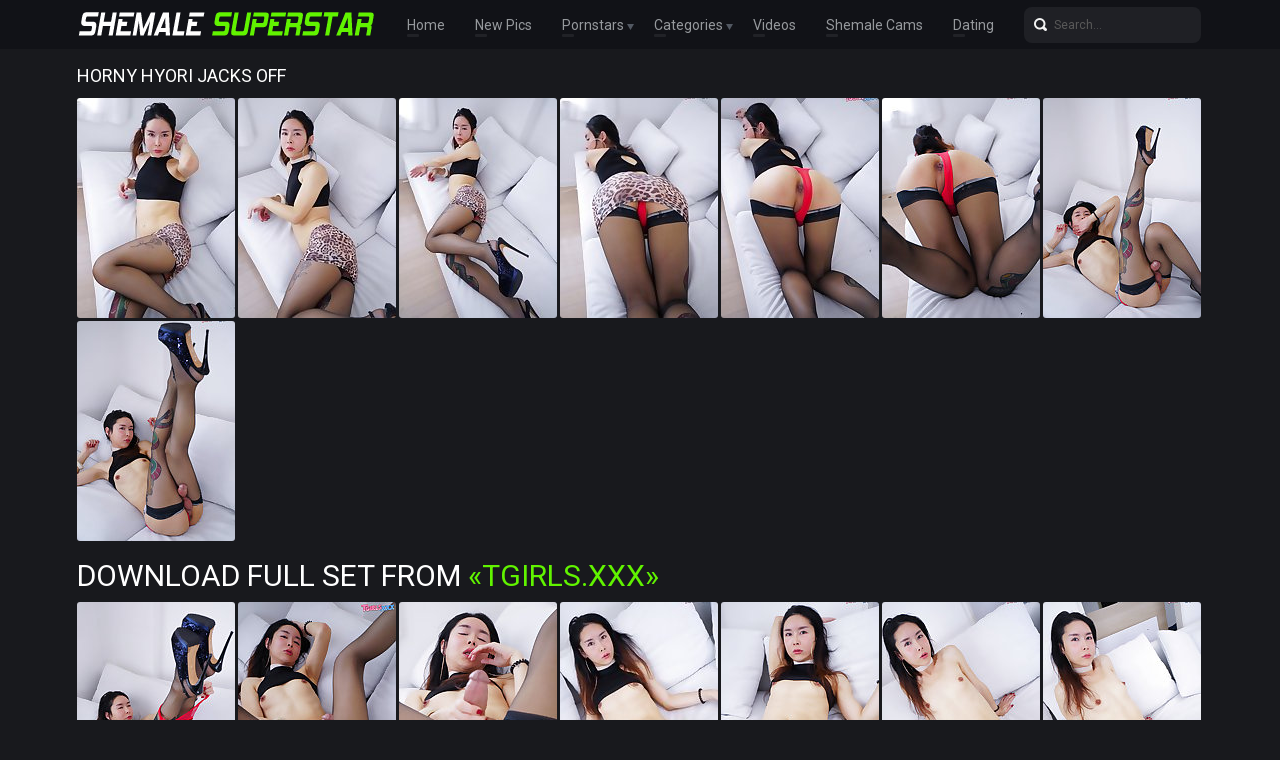

--- FILE ---
content_type: text/html; charset=UTF-8
request_url: http://shemalesuperstar.com/gallery/horny-hyori-jacks-off/index.html
body_size: 2518
content:
<!doctype html>
<html lang="en">
  <head>
    <meta charset="utf-8" />
    <meta http-equiv="x-ua-compatible" content="ie=edge">
    <meta name="viewport" content="width=device-width, initial-scale=1.0">
    <title>Horny Hyori Jacks Off - Shemale Superstar</title>
    <meta name="description" content="Asian hottie Hyori stripping, stroking her cock and cumming in this hot solo scene. Free shemale porn pics at Shemale Superstar.">
    <link rel="stylesheet" href="/assets/css/app.css">
	<base target="_blank">
  </head>
  <body>

    <div class="header">
        <div class="container">
            <div class="header-content">
                <div class="logo"><a href="/" target="_self">
                    <img src="/assets/img/logo.png" alt="Shemale Superstar" data-rjs="3">
                </a></div>
                <div class="header-wrapper">
                    <div class="nav">
                        <a href="/" target="_self">Home</a>
                        <a href="/new.php?p=1" target="_self">New Pics</a>
                        <span>Pornstars
                            <div class="dropdown">
                                <a href="/pornstars.php" target="_self">Most Popular</a>
                                <a href="#pornstars" target="_self">A-Z Pornstars</a>
                            </div>
                        </span>
                        <span>Categories
                            <div class="dropdown">
                                <a href="/categories.php" target="_self">Most Popular</a>
                                <a href="#categories" target="_self">A-Z Categories</a>
                            </div>
                        </span>
                        <a href="/tube.php">Videos</a>
                        <a href="https://www.livetschat.com/">Shemale Cams</a>
                        <a href="http://www.findashemalelover.com/free_db_n2/?aff_id=razzor&aff_pg=PPU">Dating</a>
                    </div>
                    <form action="/search.php" class="search">
                        <input type="text" name="search" placeholder="Search...">
                        <button type="submit"></button>
                    </form>
                </div>
                <span class="menu-toggle"></span>
            </div>
        </div>
    </div>
    
    <div class="main">
        <div class="container">
            <div class="main-content">
                <h1 class="title">Horny Hyori Jacks Off</h1>
    
<div class="thumbs">
<div class="thumb"><a target="_self" href='/star/thumbs/galleries/0/304/0_237.jpg'><img src='/star/thumbs/galleries/0/304/0_t.jpg' width="158" height="220"><div class="thumb-overlay"></div></a></div>
<div class="thumb"><a target="_self" href='/star/thumbs/galleries/0/304/1_778.jpg'><img src='/star/thumbs/galleries/0/304/1_t.jpg' width="158" height="220"><div class="thumb-overlay"></div></a></div>
<div class="thumb"><a target="_self" href='/star/thumbs/galleries/0/304/2_451.jpg'><img src='/star/thumbs/galleries/0/304/2_t.jpg' width="158" height="220"><div class="thumb-overlay"></div></a></div>
<div class="thumb"><a target="_self" href='/star/thumbs/galleries/0/304/3_367.jpg'><img src='/star/thumbs/galleries/0/304/3_t.jpg' width="158" height="220"><div class="thumb-overlay"></div></a></div>
<div class="thumb"><a target="_self" href='/star/thumbs/galleries/0/304/4_379.jpg'><img src='/star/thumbs/galleries/0/304/4_t.jpg' width="158" height="220"><div class="thumb-overlay"></div></a></div>
<div class="thumb"><a target="_self" href='/star/thumbs/galleries/0/304/5_437.jpg'><img src='/star/thumbs/galleries/0/304/5_t.jpg' width="158" height="220"><div class="thumb-overlay"></div></a></div>
<div class="thumb"><a target="_self" href='/star/thumbs/galleries/0/304/6_395.jpg'><img src='/star/thumbs/galleries/0/304/6_t.jpg' width="158" height="220"><div class="thumb-overlay"></div></a></div>
<div class="thumb"><a target="_self" href='/star/thumbs/galleries/0/304/7_465.jpg'><img src='/star/thumbs/galleries/0/304/7_t.jpg' width="158" height="220"><div class="thumb-overlay"></div></a></div>
</div>

<p class="splink"><a href="http://join.tgirls.xxx/track/MTk3Ni4yLjM4LjE0Ni45LjAuMC4wLjA">Download Full Set from <span>«Tgirls.XXX»</span></a></p>

<div class="thumbs">
<div class="thumb"><a target="_self" href='/star/thumbs/galleries/0/304/8_444.jpg'><img src='/star/thumbs/galleries/0/304/8_t.jpg' width="158" height="220"><div class="thumb-overlay"></div></a></div>
<div class="thumb"><a target="_self" href='/star/thumbs/galleries/0/304/9_915.jpg'><img src='/star/thumbs/galleries/0/304/9_t.jpg' width="158" height="220"><div class="thumb-overlay"></div></a></div>
<div class="thumb"><a target="_self" href='/star/thumbs/galleries/0/304/10_980.jpg'><img src='/star/thumbs/galleries/0/304/10_t.jpg' width="158" height="220"><div class="thumb-overlay"></div></a></div>
<div class="thumb"><a target="_self" href='/star/thumbs/galleries/0/304/11_650.jpg'><img src='/star/thumbs/galleries/0/304/11_t.jpg' width="158" height="220"><div class="thumb-overlay"></div></a></div>
<div class="thumb"><a target="_self" href='/star/thumbs/galleries/0/304/12_838.jpg'><img src='/star/thumbs/galleries/0/304/12_t.jpg' width="158" height="220"><div class="thumb-overlay"></div></a></div>
<div class="thumb"><a target="_self" href='/star/thumbs/galleries/0/304/13_368.jpg'><img src='/star/thumbs/galleries/0/304/13_t.jpg' width="158" height="220"><div class="thumb-overlay"></div></a></div>
<div class="thumb"><a target="_self" href='/star/thumbs/galleries/0/304/14_616.jpg'><img src='/star/thumbs/galleries/0/304/14_t.jpg' width="158" height="220"><div class="thumb-overlay"></div></a></div>
<div class="thumb"><a target="_self" href='/star/thumbs/galleries/0/304/15_574.jpg'><img src='/star/thumbs/galleries/0/304/15_t.jpg' width="158" height="220"><div class="thumb-overlay"></div></a></div>
</div>

<p class="splink"><a href="http://join.tgirls.xxx/track/MTk3Ni4yLjM4LjE0Ni45LjAuMC4wLjA">Click Here To See More at <span>«Tgirls.XXX»</span></a></p>

               <div class="title"></div>
               
                <div class="player-bottom-promo"><a target=_blank href="http://join.tgirls.xxx/track/MTk3Ni4yLjM4LjE0Ni45LjAuMC4wLjA"><img src='/star/thumbs/0/049_.jpg'></a></div>
                
               <div class="title"></div>

<h2 class="title">Related Galleries</h2>
<div class="thumbs thumbs-models">

<div class="thumb"><a href="/gallery/bailey-love-shows-her-big-ass/index.html"><img src="/star/thumbs/22/424_Bailey.jpg" alt="Bailey Love enjoys showing off her hot body and her big ass for the camera! Watch her posing, fingering her tight hole and stroking her cock" width="158" height="220"><div class="thumb-extra"><span class="thumb-extra-model">Bailey Love Shows Her Big Ass</span></div><div class="thumb-overlay"></div></a></div>

<div class="thumb"><a href="/gallery/big-assed-scarlet-versace/index.html"><img src="/star/thumbs/109/844_Big_Assed_Scarlet.jpg" alt="Scarlet Versace has a great tattooed body, and curves with really awesome big boobs and a big juicy ass that she loves to show off" width="158" height="220"><div class="thumb-extra"><span class="thumb-extra-model">Big Assed Scarlet Versace</span></div><div class="thumb-overlay"></div></a></div>

<div class="thumb"><a href="/gallery/pretty-victoria-grant/index.html"><img src="/star/thumbs/82/582_Pretty.jpg" alt="23 year old Victoria Grant has a great body, a very pretty face, big boobs, a super hot big round ass, and a good sized cock that easily gets hard" width="158" height="220"><div class="thumb-extra"><span class="thumb-extra-model">Pretty Victoria Grant</span></div><div class="thumb-overlay"></div></a></div>

<div class="thumb"><a href="/gallery/ladyboy-irine-spreads-her-ass/index.html"><img src="/star/thumbs/96/958_Spreads_Her_Ass.jpg" alt="Watch busty ladyboy Irine as she shows off her amazing tattooed body in the shower, spreads her sexy ass and strokes her big cock until she cums" width="158" height="220"><div class="thumb-extra"><span class="thumb-extra-model">Ladyboy Irine Spreads Her Ass</span></div><div class="thumb-overlay"></div></a></div>

<div class="thumb"><a href="/gallery/stunning-ashley-paleta-shakes-her-perfect-butt/index.html"><img src="/star/thumbs/15/456_Shakes.jpg" alt="Ashley Paleta has a beautiful face, wonderful kissable lips, a super ass, big boobs and a delicious cock! Watch this hot tgirl shaking her booty" width="158" height="220"><div class="thumb-extra"><span class="thumb-extra-model">Stunning Ashley Paleta Shakes Her Perfect Butt</span></div><div class="thumb-overlay"></div></a></div>

<div class="thumb"><a href="/gallery/sexy-slim-holly-parker/index.html"><img src="/star/thumbs/50/430_Sexy.jpg" alt="Sexy tgirl Holly Parker has a hot slim body, sexy small tits, a firm ass and a sexy hard cock" width="158" height="220"><div class="thumb-extra"><span class="thumb-extra-model">Sexy Slim Holly Parker</span></div><div class="thumb-overlay"></div></a></div>

<div class="thumb"><a href="/gallery/zariah-aura-strokes-her-cock/index.html"><img src="/star/thumbs/77/863_.jpg" alt="Superstar Zariah Aura is ready to have some fun. Watch as she shows off her amazing body and strokes her cock in this hot solo scene" width="158" height="220"><div class="thumb-extra"><span class="thumb-extra-model">Zariah Aura Strokes Her Cock</span></div><div class="thumb-overlay"></div></a></div>

<div class="thumb"><a href="/gallery/big-assed-white-chinaa/index.html"><img src="/star/thumbs/88/952_Big_White_Chinaa.jpg" alt="Watch White Chinaa showing off that bodacious body, big boobs with pierced nipples and spreading her big ass cheeks to show that smooth pink hole" width="158" height="220"><div class="thumb-extra"><span class="thumb-extra-model">Big Assed White Chinaa</span></div><div class="thumb-overlay"></div></a></div>

</div>

            </div>
        </div>
    </div>
    
    <div class="footer">
        <div class="container">
            <div class="footer-content">
                <div class="logo"><a href="/" target="_self">
                    <img src="/assets/img/logo.png" alt="Shemale Superstar" data-rjs="3">
                </a></div>
                <div class="footer-info">
                    <p class="footer-text">Disclaimer: shemalesuperstar.com has a zero-tolerance policy against illegal pornography. All galleries and links are provided by 3rd parties.We have no control over the content of these pages. We take no responsibility for the content on any website which we link to, please use your own discretion while surfing the links.</p>
                    <span class="footer-cr">© Copyright <a href="http://shemalesuperstar.com/">Shemale Superstar</a> 2015-2026</span>
                </div>
            </div>
        </div>
    </div>

    <script src="/assets/js/app.js"></script>
  </body>
</html>